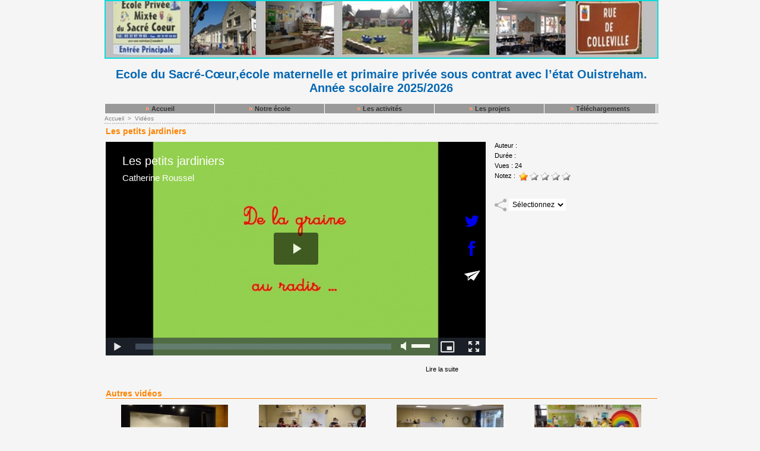

--- FILE ---
content_type: text/html; charset=UTF-8
request_url: https://www.sacrecoeur-ouistreham.com/videos/Les-petits-jardiniers-2017-wmv_v20366467.html
body_size: 6523
content:
<!DOCTYPE html PUBLIC "-//W3C//DTD XHTML 1.0 Strict//EN" "http://www.w3.org/TR/xhtml1/DTD/xhtml1-strict.dtd">
<html xmlns="http://www.w3.org/1999/xhtml"  xml:lang="fr" lang="fr">
<head>
<title>Les petits jardiniers 2017.wmv | Vidéos | Ecole du Sacré Coeur - Ouistreham</title>
 
<meta http-equiv="Content-Type" content="text/html; Charset=UTF-8" />
<meta name="keywords" content="ecole, privée, primaire, maternelle, sacré, coeur, ouistreham, calvados, mer, élémentaire, 
scolarité,école,14" />
<meta name="description" content="Nous avons découvert quelques outils de jardinage;ils nous ont servi dans le petit jardin de l'école. Le râteau pour ratisser la terre et enlever ainsi les cailloux,les mauvaises herbes et le..." />

<meta name="geo.position" content="49.2833328;-0.25" />
<link rel="stylesheet" href="/var/style/style_1.css?v=1757587618" type="text/css" />
<link rel="stylesheet" href="/var/style/style.1208262.css?v=1239976888" type="text/css" />
<link rel="stylesheet" href="/var/style/style.1208227.css?v=1389017600" type="text/css" />
<link rel="canonical" href="https://www.sacrecoeur-ouistreham.com/videos/Les-petits-jardiniers-2017-wmv_v20366467.html" />
<link rel="alternate" type="application/rss+xml" title="RSS" href="/xml/syndication.rss" />
<link rel="alternate" type="application/atom+xml" title="ATOM" href="/xml/atom.xml" />
<link rel="icon" href="/favicon.ico?v=1193810141" type="image/x-icon" />
<link rel="shortcut icon" href="/favicon.ico?v=1193810141" type="image/x-icon" />
 
<!-- Google file -->
<meta name="verify-v1" content="rQBljyDAh1zKI8liWExuexPA3PXaDkS4HMK8mKlp0tg=" />
<script src="/_public/js/jquery-1.8.3.min.js?v=1731587507" type="text/javascript"></script>
<script src="/_public/js/jquery.tools-1.2.7.min.js?v=1731587507" type="text/javascript"></script>
<script src="/_public/js/compress_jquery.ibox.js?v=1731587507" type="text/javascript"></script>
<script src="/_public/js/compress_ibox_embed.js?v=1731587507" type="text/javascript"></script>
<script src="/_public/js/jquery.raty.min.js?v=1731587507" type="text/javascript"></script>
<script src="/_public/js/compress_fonctions.js?v=1731587507" type="text/javascript"></script>
<script type="text/javascript">
/*<![CDATA[*//*---->*/
selected_page = ['video', ''];
selected_page = ['video', ''];
var deploye1208248 = true;

function sfHover_1208248(id) {
	var func = 'hover';
	if ($('#css-responsive').length && parseInt($(window).width()) <= 800) { 
		func = 'click';
	}

	$('#' + id + ' li' + (func == 'click' ? ' > a' : '')).on(func, 
		function(e) { 
			var obj  = (func == 'click' ? $(this).parent('li') :  $(this));
			if (func == 'click') {
				$('#' + id + ' > li').each(function(index) { 
					if ($(this).attr('id') != obj.attr('id') && !$(this).find(obj).length) {
						$(this).find(' > ul:visible').each(function() { $(this).hide(); });
					}
				});
			}
			if(func == 'click' || e.type == 'mouseenter') { 
				if (obj.find('ul:first:hidden').length)	{
					sfHoverShow_1208248(obj); 
				} else if (func == 'click') {
					sfHoverHide_1208248(obj);
				}
				if (func == 'click' && obj.find('ul').length)	return false; 
			}
			else if (e.type == 'mouseleave') { sfHoverHide_1208248(obj); }
		}
	);
}
function sfHoverShow_1208248(obj) {
	obj.addClass('sfhover').css('z-index', 1000); obj.find('ul:first:hidden').each(function() { if ($(this).hasClass('lvl0')) $(this).show(); else $(this).show(); });
}
function sfHoverHide_1208248(obj) {
	obj.find('ul:visible').each(function() { if ($(this).hasClass('lvl0')) $(this).hide(); else $(this).hide();});
}

 var GBRedirectionMode = 'IF_FOUND';
/*--*//*]]>*/

</script>
<style type="text/css">
#main_table_inner { width:100%;}
</style>

<link rel="stylesheet" type="text/css" media="screen" href="/_public/css/compress_video.css?v=1731587507" />

</head>

<body class="mep1 home">
<div id="main">
<table id="main_table_inner" cellspacing="0">
<tr>
<td class="z_col0_td_inner z_td_colonne" colspan="3">
<div id="z_col0">
	 <div class="z_col0_inner">
		 <div class="inner">
<!-- ********************************************** ZONE TITRE ********************************************** -->

<!-- titre 1208208 -->
<div id="mod_1208208" class="mod_1208208 wm-module fullbackground "><div class="fullmod">
	 <h1 class="titre_image"><a href="https://www.sacrecoeur-ouistreham.com/"><img src="/photo/titre_1208208.jpg?v=1332943706" alt="Le site internet du Sacré Coeur" title="Le site internet du Sacré Coeur" class="image"/></a></h1>
</div></div>
<div id="ecart_after_1208208" class="ecart_col0" style="display:none"><hr /></div>

<!-- slogan 1208210 -->
<div id="ecart_before_1208210" class="ecart_col0 " style="display:none"><hr /></div>
<div id="mod_1208210" class="mod_1208210 wm-module fullbackground "><div class="fullmod">
	 <div class="slogan">Ecole du Sacré-Cœur,école maternelle et primaire privée  sous contrat avec l’état Ouistreham. Année scolaire 2025/2026</div>
</div></div>

<div id="ecart_after_1208210" class="ecart_col0" style="display:none"><hr /></div>

<!-- menu_deployable 1208248 -->
<div id="ecart_before_1208248" class="ecart_col0 " style="display:none"><hr /></div>
<div id="mod_1208248" class="mod_1208248 module-menu_deployable wm-module fullbackground  colonne-a type-1 background-cell- " >
	 <div class="main_menu">
		 <ul id="menuliste_1208248">
			 <li data-link="home," class=" titre first" id="menuliste_1208248_1"><a href="https://www.sacrecoeur-ouistreham.com/" > <img class="image middle nomargin" src="https://www.sacrecoeur-ouistreham.com/_images/preset/puces/arrow1.gif?v=1732287501" alt=""  /> Accueil</a></li>
			 <li data-link="rien," class=" titre element void" id="menuliste_1208248_2"><a href="#" > <img class="image middle nomargin" src="https://www.sacrecoeur-ouistreham.com/_images/preset/puces/arrow1.gif?v=1732287501" alt=""  /> Notre école</a>
			 	 <ul class="lvl0 ">
					 <li data-link="article,751710" class=" stitre" ><a href="/L-ecole-du-Sacre-Coeur_a16.html" ><span class="fake-margin" style="display:none">&nbsp;</span> <img class="image middle nomargin" src="https://www.sacrecoeur-ouistreham.com/_images/preset/puces/arrow1.gif?v=1732287501" alt=""  /> L'école du Sacré-Coeur</a></li>
					 <li data-link="article,760182" class=" stitre" ><a href="/Le-reglement-interieur_a45.html" ><span class="fake-margin" style="display:none">&nbsp;</span> <img class="image middle nomargin" src="https://www.sacrecoeur-ouistreham.com/_images/preset/puces/arrow1.gif?v=1732287501" alt=""  /> Le règlement intérieur</a></li>
					 <li data-link="article,1024891" class=" stitre" ><a href="/Le-calendrier-2016-2017_a341.html" ><span class="fake-margin" style="display:none">&nbsp;</span> <img class="image middle nomargin" src="https://www.sacrecoeur-ouistreham.com/_images/preset/puces/arrow1.gif?v=1732287501" alt=""  /> Le calendrier</a></li>
					 <li data-link="article,752617" class=" stitre" ><a href="/Le-conseil-d-etablissement_a20.html" ><span class="fake-margin" style="display:none">&nbsp;</span> <img class="image middle nomargin" src="https://www.sacrecoeur-ouistreham.com/_images/preset/puces/arrow1.gif?v=1732287501" alt=""  /> le conseil d'établissement</a></li>
					 <li data-link="article,752621" class=" stitre" ><a href="/LE-PROJET-D-ETABLISSEMENT-de-l-Ecole-du-Sacre-Coeur_a21.html" ><span class="fake-margin" style="display:none">&nbsp;</span> <img class="image middle nomargin" src="https://www.sacrecoeur-ouistreham.com/_images/preset/puces/arrow1.gif?v=1732287501" alt=""  /> Le projet d'établissement</a></li>
					 <li data-link="article,759137" class=" stitre" ><a href="/Les-delegues_a36.html" ><span class="fake-margin" style="display:none">&nbsp;</span> <img class="image middle nomargin" src="https://www.sacrecoeur-ouistreham.com/_images/preset/puces/arrow1.gif?v=1732287501" alt=""  /> Les délégués</a></li>
					 <li data-link="article,882888" class=" stitre slast" ><a href="/Le-reseau-Cote-de-Nacre_a241.html" ><span class="fake-margin" style="display:none">&nbsp;</span> <img class="image middle nomargin" src="https://www.sacrecoeur-ouistreham.com/_images/preset/puces/arrow1.gif?v=1732287501" alt=""  /> Le réseau Côte de Nacre</a></li>
				 </ul>
			 </li>
			 <li data-link="article,759578" class=" titre" id="menuliste_1208248_3"><a href="/L-enseignement-d-une-langue-vivante_a38.html" > <img class="image middle nomargin" src="https://www.sacrecoeur-ouistreham.com/_images/preset/puces/arrow1.gif?v=1732287501" alt=""  /> Les activités</a>
			 	 <ul class="lvl0 ">
					 <li class="stitre responsive" style="display:none"><a href="/L-enseignement-d-une-langue-vivante_a38.html" ><span class="fake-margin" style="display:none">&nbsp;</span> <img class="image middle nomargin" src="https://www.sacrecoeur-ouistreham.com/_images/preset/puces/arrow1.gif?v=1732287501" alt=""  /> Les activités</a></li>
					 <li data-link="article,759578" class=" stitre" ><a href="/L-enseignement-d-une-langue-vivante_a38.html" ><span class="fake-margin" style="display:none">&nbsp;</span> <img class="image middle nomargin" src="https://www.sacrecoeur-ouistreham.com/_images/preset/puces/arrow1.gif?v=1732287501" alt=""  /> L'Anglais</a></li>
					 <li data-link="article,751678" class=" stitre" ><a href="/L-etude-du-soir_a14.html" ><span class="fake-margin" style="display:none">&nbsp;</span> <img class="image middle nomargin" src="https://www.sacrecoeur-ouistreham.com/_images/preset/puces/arrow1.gif?v=1732287501" alt=""  /> L'étude</a></li>
					 <li data-link="article,765827" class=" stitre slast" ><a href="/L-outil-informatique_a60.html" ><span class="fake-margin" style="display:none">&nbsp;</span> <img class="image middle nomargin" src="https://www.sacrecoeur-ouistreham.com/_images/preset/puces/arrow1.gif?v=1732287501" alt=""  /> L'informatique</a></li>
				 </ul>
			 </li>
			 <li data-link="rien," class=" titre element void" id="menuliste_1208248_4"><a href="#" > <img class="image middle nomargin" src="https://www.sacrecoeur-ouistreham.com/_images/preset/puces/arrow1.gif?v=1732287501" alt=""  /> Les projets</a>
			 	 <ul class="lvl0 ">
					 <li data-link="article,759601" class=" stitre" ><a href="/La-dictee-d-ELA_a43.html" ><span class="fake-margin" style="display:none">&nbsp;</span> <img class="image middle nomargin" src="https://www.sacrecoeur-ouistreham.com/_images/preset/puces/arrow1.gif?v=1732287501" alt=""  /> La dictée de E.L.A</a></li>
					 <li data-link="article,1595312" class=" stitre slast" ><a href="/Nettoyons-la-nature_a617.html" ><span class="fake-margin" style="display:none">&nbsp;</span> <img class="image middle nomargin" src="https://www.sacrecoeur-ouistreham.com/_images/preset/puces/arrow1.gif?v=1732287501" alt=""  /> Nettoyons la nature</a></li>
				 </ul>
			 </li>
			 <li data-link="telechargement,all" class=" titre last" id="menuliste_1208248_5"><a href="/downloads/" > <img class="image middle nomargin" src="https://www.sacrecoeur-ouistreham.com/_images/preset/puces/arrow1.gif?v=1732287501" alt=""  /> Téléchargements</a></li>
		 </ul>
	 <div class="break" style="_height:auto;"></div>
	 </div>
	 <div class="clear"></div>
	 <script type="text/javascript">sfHover_1208248('menuliste_1208248')</script>
</div>
<!-- ********************************************** FIN ZONE TITRE ****************************************** -->
		 </div>
	 </div>
</div>
</td>
</tr>

<tr class="tr_median">
<td class="z_colfull_td_inner">
<!-- ********************************************** COLONNE unique ********************************************** -->
<div id="z_colfull">
	 <div class="z_colfull_inner">
		 <div class="inner">
<div id="breads" class="breadcrump breadcrumbs">
	 <a href="https://www.sacrecoeur-ouistreham.com/">Accueil</a>
	 <span class="sepbread">&nbsp;&gt;&nbsp;</span>
	 <a href="/videos/">Vidéos</a>
	 <div class="clear separate"><hr /></div>
</div>
<div id="mod_1208262" class="mod_1208262 wm-module fullbackground  module-page2_video">
	 <div class="cel1">
<div id="mod_1208262_zoneplayer" style="margin:0px; padding:0px;">
				<div id="titre_video" class="titre" style="position:relative; margin-bottom:10px;width:100%;margin-right:2px;">Les petits jardiniers				</div>
		<div id="video_player" style="margin-bottom:15px; align: left;height:auto;">
				<div id='video_1208262' class="center video-wrapper" style="float:left;margin-right : 15px;">
<iframe class="wmvid" src="https://www.sacrecoeur-ouistreham.com/embed/2793/5/?autostart=1&title=1&auteur=1&embed=true&share=true&playlist=true&subscribe=true&fromWm=1&preload=none" width="640" height="360" frameborder="0" webkitAllowFullScreen allowFullScreen></iframe>				</div>		<div id="detail_video_une">
				<div class="lien" style="margin-bottom:5px;;">
Auteur&nbsp;:&nbsp;<span class="texte"></span>
</div>
				<div class="lien" style="margin-bottom:5px;;">
Durée&nbsp;:&nbsp;<span class="texte"></span>
</div>
				<div class="lien" style="margin-bottom:5px;;">
Vues&nbsp;:&nbsp;<span class="texte">24</span></div>
				<div style="margin-bottom:30px" class="lien videoRating">
Notez&nbsp;:&nbsp;		 <div class="2" >
			 <span class="img_rating" id="star14585237"></span> <span id="hint14585237"></span>
		 </div>
</div>
				<div id="video_div_buzz">
						<img class="image" style="float:left;margin-right:3px;;" src="/_images/icones/buzz_video.png" alt="buzzImg" />
						<select onchange="window.open(document.getElementById('video_select_buzz').value);" id="video_select_buzz" class="button" style="float:left;margin-right:3px;;width:96px;">
								<option value="">Sélectionnez</option>
								<option value="/send/14585237/">Email</option>
								<option value="http://digg.com/submit?phase=2&amp;url=https%3A%2F%2Fwww.sacrecoeur-ouistreham.com%2F&amp;title=Les+petits+jardiniers">Digg</option>
								<option value="http://www.facebook.com/share.php?u=https%3A%2F%2Fwww.sacrecoeur-ouistreham.com%2F">Facebook</option>
								<option value="http://www.google.com/bookmarks/mark?op=edit&amp;bkmk=https%3A%2F%2Fwww.sacrecoeur-ouistreham.com%2F">Google</option>
								<option value="http://www.linkedin.com/shareArticle?mini=true&amp;url=https%3A%2F%2Fwww.sacrecoeur-ouistreham.com%2F&amp;title=Les+petits+jardiniers&amp;source=&amp;summary=">LinkedIn</option>
								<option value="http://meneame.net/submit.php?url=https%3A%2F%2Fwww.sacrecoeur-ouistreham.com%2F">Meneame</option>
								<option value="http://pinterest.com/pin/create/button/?url=https%3A%2F%2Fwww.sacrecoeur-ouistreham.com%2F&amp;description=Les+petits+jardiniers">Pinterest</option>
								<option value="http://reddit.com/submit?url=https%3A%2F%2Fwww.sacrecoeur-ouistreham.com%2F&amp;title=Les+petits+jardiniers">Reddit</option>
								<option value="http://www.tapemoi.com/submit.php?lien=https%3A%2F%2Fwww.sacrecoeur-ouistreham.com%2F">Tape-moi</option>
								<option value="http://twitter.com/intent/tweet?text=https%3A%2F%2Fwww.sacrecoeur-ouistreham.com%2F">Twitter</option>
								<option value="http://www.viadeo.com/shareit/share/?url=https%3A%2F%2Fwww.sacrecoeur-ouistreham.com%2F">Viadeo</option>
						</select>
</div>
						 <div class="clear"></div>
</div>
						 <div class="clear"></div>
		</div>						 <div class="clear"></div>
		<div class="texte infos-video" style="margin-top:0px; width:600px">				<p></p>			 <div class="lire_suite">
				 <a href="https://www.sacrecoeur-ouistreham.com/Les-petits-jardiniers_a2793.html"><span class="texte_lire_suite">Lire la suite</span></a>
			 </div>
		</div></div>
<div style="margin:0px 0px 15px 0px;">&nbsp;</div>
<div class="titre">Autres vidéos</div>
		<div id="mod_1208262_zone_navigation" class="zone_navigation inner_tabs" style="width:100%;position:relative; height:335px;">
		<div class="zone_navigation_inner" style="margin:0;padding:0;height:335px;_height:335px">
	 <div class="col video_box clear-x2 clear-x3 clear-x4" style="margin-bottom:18px;width:25%;">
		<div class="videoCell" style="width:180px;">
					 <div class="inner" style="height:137px;padding:0;margin:0;background-color:#000;">
					 <a style="margin:0px;" href="javascript:void(0)" rel="nofollow" onclick="readVideo('mod_1208262_zoneplayer', 'preaction=mymodule&amp;java=false&amp;ajax=true&amp;ajax_subaction=read&amp;tri=recent&amp;id_mep=1&amp;id_param=1208262&amp;id=45503415'); return false;">
						 <img alt="VID_20220310_100417.mp4" style="border:0px;width:180px;height:100px;margin:0px;padding:0px;" src="/images/video/2509563/modules/medium_16-9.jpg"  />
					 </a>
					 </div>
						 <a class="opacity opacity_16_9" href="javascript:void(0)" rel="nofollow" onclick="readVideo('mod_1208262_zoneplayer', 'preaction=mymodule&amp;java=false&amp;ajax=true&amp;ajax_subaction=read&amp;tri=recent&amp;id_mep=1&amp;id_param=1208262&amp;id=45503415'); return false;">
						 <span class="lien titre_article" style="color:#FFF;font-style:normal;font-weight: bold;">Les maternelle...</span><br />
						 <span class="lien" style="color:#FFF;font-weight: normal;">  11 sec</span>
						 <span>&nbsp;-&nbsp;Vues : 16</span>
						 </a>
		 </div>
	 </div>
	 <div class="col video_box" style="margin-bottom:18px;width:25%;">
		<div class="videoCell" style="width:180px;">
					 <div class="inner" style="height:137px;padding:0;margin:0;background-color:#000;">
					 <a style="margin:0px;" href="javascript:void(0)" rel="nofollow" onclick="readVideo('mod_1208262_zoneplayer', 'preaction=mymodule&amp;java=false&amp;ajax=true&amp;ajax_subaction=read&amp;tri=recent&amp;id_mep=1&amp;id_param=1208262&amp;id=44443061'); return false;">
						 <img alt="VID_20211203_094249.mp4" style="border:0px;width:180px;height:100px;margin:0px;padding:0px;" src="/images/video/2460534/modules/medium_16-9.jpg"  />
					 </a>
					 </div>
						 <a class="opacity opacity_16_9" href="javascript:void(0)" rel="nofollow" onclick="readVideo('mod_1208262_zoneplayer', 'preaction=mymodule&amp;java=false&amp;ajax=true&amp;ajax_subaction=read&amp;tri=recent&amp;id_mep=1&amp;id_param=1208262&amp;id=44443061'); return false;">
						 <span class="lien titre_article" style="color:#FFF;font-style:normal;font-weight: bold;">Rencontre musical...</span><br />
						 <span class="lien" style="color:#FFF;font-weight: normal;">  7 sec</span>
						 <span>&nbsp;-&nbsp;Vues : 16</span>
						 </a>
		 </div>
	 </div>
	 <div class="col video_box clear-x2" style="margin-bottom:18px;width:25%;">
		<div class="videoCell" style="width:180px;">
					 <div class="inner" style="height:137px;padding:0;margin:0;background-color:#000;">
					 <a style="margin:0px;" href="javascript:void(0)" rel="nofollow" onclick="readVideo('mod_1208262_zoneplayer', 'preaction=mymodule&amp;java=false&amp;ajax=true&amp;ajax_subaction=read&amp;tri=recent&amp;id_mep=1&amp;id_param=1208262&amp;id=44442969'); return false;">
						 <img alt="VID_20211203_093212.mp4" style="border:0px;width:180px;height:100px;margin:0px;padding:0px;" src="/images/video/2460533/modules/medium_16-9.jpg"  />
					 </a>
					 </div>
						 <a class="opacity opacity_16_9" href="javascript:void(0)" rel="nofollow" onclick="readVideo('mod_1208262_zoneplayer', 'preaction=mymodule&amp;java=false&amp;ajax=true&amp;ajax_subaction=read&amp;tri=recent&amp;id_mep=1&amp;id_param=1208262&amp;id=44442969'); return false;">
						 <span class="lien titre_article" style="color:#FFF;font-style:normal;font-weight: bold;">Rencontre musical...</span><br />
						 <span class="lien" style="color:#FFF;font-weight: normal;">  13 sec</span>
						 <span>&nbsp;-&nbsp;Vues : 30</span>
						 </a>
		 </div>
	 </div>
	 <div class="col alt_video_box clear-x3" style="margin-bottom:18px;width:25%;">
		<div class="videoCell" style="width:180px;">
					 <div class="inner" style="height:137px;padding:0;margin:0;background-color:#000;">
					 <a style="margin:0px;" href="javascript:void(0)" rel="nofollow" onclick="readVideo('mod_1208262_zoneplayer', 'preaction=mymodule&amp;java=false&amp;ajax=true&amp;ajax_subaction=read&amp;tri=recent&amp;id_mep=1&amp;id_param=1208262&amp;id=43843196'); return false;">
						 <img alt="VID_20211021_114036.mp4" style="border:0px;width:180px;height:100px;margin:0px;padding:0px;" src="/images/video/2431235/modules/medium_16-9.jpg"  />
					 </a>
					 </div>
						 <a class="opacity opacity_16_9" href="javascript:void(0)" rel="nofollow" onclick="readVideo('mod_1208262_zoneplayer', 'preaction=mymodule&amp;java=false&amp;ajax=true&amp;ajax_subaction=read&amp;tri=recent&amp;id_mep=1&amp;id_param=1208262&amp;id=43843196'); return false;">
						 <span class="lien titre_article" style="color:#FFF;font-style:normal;font-weight: bold;">Les GS se mettent e...</span><br />
						 <span class="lien" style="color:#FFF;font-weight: normal;">  11 sec</span>
						 <span>&nbsp;-&nbsp;Vues : 29</span>
						 </a>
		 </div>
	 </div>
	 <div class="col video_box clear-x2 clear-x4" style="margin-bottom:18px;width:25%;">
		<div class="videoCell" style="width:180px;">
					 <div class="inner" style="height:137px;padding:0;margin:0;background-color:#000;">
					 <a style="margin:0px;" href="javascript:void(0)" rel="nofollow" onclick="readVideo('mod_1208262_zoneplayer', 'preaction=mymodule&amp;java=false&amp;ajax=true&amp;ajax_subaction=read&amp;tri=recent&amp;id_mep=1&amp;id_param=1208262&amp;id=40626284'); return false;">
						 <img alt="La carnaval approche.wmv" style="border:0px;width:180px;height:100px;margin:0px;padding:0px;" src="/images/video/2270378/modules/medium_16-9.jpg"  />
					 </a>
					 </div>
						 <a class="opacity opacity_16_9" href="javascript:void(0)" rel="nofollow" onclick="readVideo('mod_1208262_zoneplayer', 'preaction=mymodule&amp;java=false&amp;ajax=true&amp;ajax_subaction=read&amp;tri=recent&amp;id_mep=1&amp;id_param=1208262&amp;id=40626284'); return false;">
						 <span class="lien titre_article" style="color:#FFF;font-style:normal;font-weight: bold;">Le Carnaval de l'écol...</span><br />
						 <span class="lien" style="color:#FFF;font-weight: normal;"> 1 min 58 sec</span>
						 <span>&nbsp;-&nbsp;Vues : 38</span>
						 </a>
		 </div>
	 </div>
	 <div class="col video_box" style="margin-bottom:18px;width:25%;">
		<div class="videoCell" style="width:180px;">
					 <div class="inner" style="height:137px;padding:0;margin:0;background-color:#000;">
					 <a style="margin:0px;" href="javascript:void(0)" rel="nofollow" onclick="readVideo('mod_1208262_zoneplayer', 'preaction=mymodule&amp;java=false&amp;ajax=true&amp;ajax_subaction=read&amp;tri=recent&amp;id_mep=1&amp;id_param=1208262&amp;id=39442774'); return false;">
						 <img alt="Mon film..avi" style="border:0px;width:180px;height:100px;margin:0px;padding:0px;" src="/images/video/2206567/modules/medium_16-9.jpg"  />
					 </a>
					 </div>
						 <a class="opacity opacity_16_9" href="javascript:void(0)" rel="nofollow" onclick="readVideo('mod_1208262_zoneplayer', 'preaction=mymodule&amp;java=false&amp;ajax=true&amp;ajax_subaction=read&amp;tri=recent&amp;id_mep=1&amp;id_param=1208262&amp;id=39442774'); return false;">
						 <span class="lien titre_article" style="color:#FFF;font-style:normal;font-weight: bold;">A la rencontre de...</span><br />
						 <span class="lien" style="color:#FFF;font-weight: normal;">  47 sec</span>
						 <span>&nbsp;-&nbsp;Vues : 33</span>
						 </a>
		 </div>
	 </div>
	 <div class="col video_box clear-x2 clear-x3" style="margin-bottom:18px;width:25%;">
		<div class="videoCell" style="width:180px;">
					 <div class="inner" style="height:137px;padding:0;margin:0;background-color:#000;">
					 <a style="margin:0px;" href="javascript:void(0)" rel="nofollow" onclick="readVideo('mod_1208262_zoneplayer', 'preaction=mymodule&amp;java=false&amp;ajax=true&amp;ajax_subaction=read&amp;tri=recent&amp;id_mep=1&amp;id_param=1208262&amp;id=39015948'); return false;">
						 <img alt="film avi.avi" style="border:0px;width:180px;height:100px;margin:0px;padding:0px;" src="/images/video/2181874/modules/medium_16-9.jpg"  />
					 </a>
					 </div>
						 <a class="opacity opacity_16_9" href="javascript:void(0)" rel="nofollow" onclick="readVideo('mod_1208262_zoneplayer', 'preaction=mymodule&amp;java=false&amp;ajax=true&amp;ajax_subaction=read&amp;tri=recent&amp;id_mep=1&amp;id_param=1208262&amp;id=39015948'); return false;">
						 <span class="lien titre_article" style="color:#FFF;font-style:normal;font-weight: bold;">Vive le goûter...</span><br />
						 <span class="lien" style="color:#FFF;font-weight: normal;"> 1 min 15 sec</span>
						 <span>&nbsp;-&nbsp;Vues : 29</span>
						 </a>
		 </div>
	 </div>
	 <div class="col alt_video_box" style="margin-bottom:18px;width:25%;">
		<div class="videoCell" style="width:180px;">
					 <div class="inner" style="height:137px;padding:0;margin:0;background-color:#000;">
					 <a style="margin:0px;" href="javascript:void(0)" rel="nofollow" onclick="readVideo('mod_1208262_zoneplayer', 'preaction=mymodule&amp;java=false&amp;ajax=true&amp;ajax_subaction=read&amp;tri=recent&amp;id_mep=1&amp;id_param=1208262&amp;id=38970869'); return false;">
						 <img alt="Nettoyons Nature.wmv" style="border:0px;width:180px;height:100px;margin:0px;padding:0px;" src="/images/video/2179429/modules/medium_16-9.jpg"  />
					 </a>
					 </div>
						 <a class="opacity opacity_16_9" href="javascript:void(0)" rel="nofollow" onclick="readVideo('mod_1208262_zoneplayer', 'preaction=mymodule&amp;java=false&amp;ajax=true&amp;ajax_subaction=read&amp;tri=recent&amp;id_mep=1&amp;id_param=1208262&amp;id=38970869'); return false;">
						 <span class="lien titre_article" style="color:#FFF;font-style:normal;font-weight: bold;">Les Maternelle...</span><br />
						 <span class="lien" style="color:#FFF;font-weight: normal;"> 2 min 12 sec</span>
						 <span>&nbsp;-&nbsp;Vues : 33</span>
						 </a>
		 </div>
	 </div>
<div class="clear"></div></div>		 <div class="navi_contenair" style="margin: 0 auto;">
		 <div class="lien" style="text-align : center;">
			 <a class="lien" href="/videos/all/">Voir toutes les vidéos</a>
		 </div>
		 </div>
						 <div class="clear"></div>
</div>
				 <div style="height:30px">&nbsp;</div>
</div>
</div>
<div class="ecart_colfull" style="display:none"><hr /></div>
<div class="homecrump center">
	 <div class="clear separate"><hr /></div>
	 <a href="https://www.sacrecoeur-ouistreham.com/"></a>
</div>
		 </div>
	 </div>
</div>
<!-- ********************************************** FIN COLONNE unique ****************************************** -->
</td>
</tr>

<tr>
<td class="z_col100_td_inner z_td_colonne" colspan="3">
<!-- ********************************************** ZONE OURS ********************************************** -->
<div id="z_col100" class="z_colonne">
	 <div class="z_col100_inner">
		 <div class="inner">

<!-- ours 1208213 -->
<div id="mod_1208213" class="mod_1208213 wm-module fullbackground  module-ours"><div class="fullmod">
	 <div class="legal">
		 <div class="bouton">		 <br />
		 		 <a href="/index.php"> Ecole Privé maternelle et primaire Sacré Coeur de Ouistreham</a>		 <br />
		 </div>
	 </div>
	 <div class="bouton">
		 <a href="/sitemap/">Plan du site</a>
		 <span> | </span>
		 <img src="/_images/icones/rssmini.gif" alt="RSS" class="image" /> <a href="/feeds/">Syndication</a>
		 <span> | </span>
		 <a href="http://www.wmaker.net/" target="_blank" title="Créer son site web avec WMaker.net">Powered by WM</a>
	</div>
</div></div>
<div id="ecart_after_1208213" class="ecart_col100" style="display:none"><hr /></div>

<!-- tag 3840872 -->
<div id="ecart_before_3840872" class="ecart_col100 responsive" style="display:none"><hr /></div>
<div id="mod_3840872" class="mod_3840872 wm-module fullbackground module-responsive  module-tag">
	 <div class="cel1"><div class="fullmod">
		 <div class="tag">
			 <a href="/tags/apel/" style="font-size: 1.07633587786em !important;" class="tag">apel</a>
			 <a href="/tags/archive/" style="font-size: 1.01526717557em !important;" class="tag">archive</a>
			 <a href="/tags/arts/" style="font-size: 1.01526717557em !important;" class="tag">arts</a>
			 <a href="/tags/biblioth%C3%A8que/" style="font-size: 1.03053435115em !important;" class="tag">bibliothèque</a>
			 <a href="/tags/cantine/" style="font-size: 1.06106870229em !important;" class="tag">cantine</a>
			 <a href="/tags/carnaval/" style="font-size: 1.03053435115em !important;" class="tag">carnaval</a>
			 <a href="/tags/ce2/" style="font-size: 1.06106870229em !important;" class="tag">ce2</a>
			 <a href="/tags/cin%C3%A9ma/" style="font-size: 1.01526717557em !important;" class="tag">cinéma</a>
			 <a href="/tags/cm2/" style="font-size: 1.07633587786em !important;" class="tag">cm2</a>
			 <a href="/tags/concert/" style="font-size: 1.04580152672em !important;" class="tag">concert</a>
			 <a href="/tags/d%C3%A9l%C3%A9gu%C3%A9s/" style="font-size: 1.06106870229em !important;" class="tag">délégués</a>
			 <a href="/tags/ecole/" style="font-size: 2.84732824427em !important;" class="tag">ecole</a>
			 <a href="/tags/%C3%A9cole/" style="font-size: 1.12213740458em !important;" class="tag">école</a>
			 <a href="/tags/%C3%A9crire/" style="font-size: 1.03053435115em !important;" class="tag">écrire</a>
			 <a href="/tags/endurance/" style="font-size: 1.01526717557em !important;" class="tag">endurance</a>
			 <a href="/tags/internet/" style="font-size: 1.01526717557em !important;" class="tag">internet</a>
			 <a href="/tags/lecture/" style="font-size: 1.03053435115em !important;" class="tag">lecture</a>
			 <a href="/tags/maternelle/" style="font-size: 2.74045801527em !important;" class="tag">maternelle</a>
			 <a href="/tags/nettoyage/" style="font-size: 1.01526717557em !important;" class="tag">nettoyage</a>
			 <a href="/tags/nettoyons+la+nature/" style="font-size: 1.01526717557em !important;" class="tag">nettoyons la nature</a>
			 <a href="/tags/noel/" style="font-size: 1.15267175573em !important;" class="tag">noel</a>
			 <a href="/tags/ouistreham/" style="font-size: 2.87786259542em !important;" class="tag">ouistreham</a>
			 <a href="/tags/Ouistreham/" style="font-size: 1.04580152672em !important;" class="tag">Ouistreham</a>
			 <a href="/tags/primaire/" style="font-size: 2.78625954198em !important;" class="tag">primaire</a>
			 <a href="/tags/r%C3%A8glement/" style="font-size: 1.01526717557em !important;" class="tag">règlement</a>
			 <a href="/tags/sacr%C3%A9+coeur/" style="font-size: 3em !important;" class="tag">sacré coeur</a>
			 <a href="/tags/sortie/" style="font-size: 1.04580152672em !important;" class="tag">sortie</a>
			 <a href="/tags/Tatihou/" style="font-size: 1.04580152672em !important;" class="tag">Tatihou</a>
			 <a href="/tags/The+Beatles/" style="font-size: 1.06106870229em !important;" class="tag">The Beatles</a>
			 <a href="/tags/voyage+scolaire/" style="font-size: 1.09160305344em !important;" class="tag">voyage scolaire</a>
		 </div>
	 </div></div>
</div>
		 </div>
	 </div>
</div>
<!-- ********************************************** FIN ZONE OURS ****************************************** -->
</td>
</tr>
</table>

</div>
<script type="text/javascript">
/*<![CDATA[*//*---->*/
$('#star14585237').raty({start: 1, 
			path: '/_adminV5/css/images/', 
			starOff: 'rating_star.png', 
			starOn: 'star_f.png',
			readOnly: false,
			hintList: ['1', '2', '3', '4', '5'],
			size: 15,
			click : function(rate) { $(this).raty('readOnly', true); $(this).next().html('Votre note : ' + rate); $.post('/', 'preaction=rating&action=rating&id_article=14585237&rating_type=star&value=' + rate + '');}
			});

    var documentBody = (($.browser.chrome)||($.browser.safari)) ? document.body : document.documentElement;
    function getVideoPage(dom, lien){
    	obj_ajax =  $('#' + dom);
    	var obj_h = obj_ajax.height();
        var obj_w = obj_ajax.width();
    	var loader = $('<div style="position: absolute; height: ' + obj_h + 'px; width: ' + obj_w + 'px; top: 0; left: 0; margin-bottom: -' + obj_h + 'px; background: white url(/_images/icones/ajax-loader.gif) center 50% no-repeat; filter: alpha(opacity:80); opacity: 0.8;"><' + '/div>');
      
        obj_ajax.append(loader);
        recharge(dom, '/', '', lien);                                                    
        }
        
        function readVideo(dom, lien){	
             $(documentBody).animate({scrollTop: $('#mod_1208262').offset().top}, 600, 'swing', function() { recharge(dom, '/', '', lien); });
        }
$(documentBody).animate({scrollTop: $('#mod_1208262').offset().top}, 1000);

/*--*//*]]>*/
</script>
</body>

</html>


--- FILE ---
content_type: text/css
request_url: https://www.sacrecoeur-ouistreham.com/var/style/style.1208262.css?v=1239976888
body_size: 1069
content:
.mod_1208262 .entete{position: relative;margin: 0;padding: 0;color: #000000;text-align: center;text-decoration: none;font: bold  12px "Arial", sans-serif;}.mod_1208262 .cel1{position: relative;padding: 2px;}.mod_1208262 .texte{color: #000000;text-align: justify;text-decoration: none;font: normal 11px "Verdana", sans-serif;}.mod_1208262 .titre, .mod_1208262 .titre a{color: #FF8401;text-align: left;text-decoration: none;font: bold  14px "Verdana", sans-serif;}.mod_1208262 .navigation, .mod_1208262 .navigation a{color: #000000;text-align: left;text-decoration: none;font: normal 10px "Verdana", sans-serif;}.mod_1208262 .navigation a:hover{color: #000000;}.mod_1208262 .lien, .mod_1208262 .lien a, .mod_1208262 a.lien, .mod_1208262 .navi a.lien{color: #000000;text-align: justify;text-decoration: none;font: normal 11px "Verdana", sans-serif;}.mod_1208262 .lien a:hover, .mod_1208262 a.lien:hover, .mod_1208262 .lien a.selected, .mod_1208262 .navi a.lien:hover{color: #000000;}.mod_1208262 .lire_suite{text-align: right;}.mod_1208262 .lire_suite a, .mod_1208262 .lire_suite img{color: #000000;text-decoration: none;font: 11px "Verdana", sans-serif;padding-right: 1ex;}.mod_1208262 .cellvideo{text-align: center;vertical-align: top;padding-bottom: 1.5em;}.mod_1208262 .cellvideo_inner{width: 250px;margin: 0 auto;}.mod_1208262 .video{width: 250px;height: 140px;}.mod_1208262 .video_detail{width: 150px;height: 110px;}.mod_1208262 .format_16_9{width: 250px;height: 140px;}.mod_1208262 .format_4_3{width: 250px;height: 190px;}.mod_1208262 .infos_detail{float: left;margin-left: 10px;width: 70%;}.mod_1208262 .tabs a, .mod_1208262 .tabs ul li a{color: #000000;text-align: justify;text-decoration: none;font: normal 11px "Verdana", sans-serif;margin: 0;padding: 1.5ex;display: block;}.mod_1208262 .tabs a:hover, .mod_1208262 .tabs li.selected a{color: #000000;}.mod_1208262 .tabs{border-top: none;padding-left: 15px;background: #FFFFFF;height: 100%;_height: auto;}.mod_1208262 .tabs ul{list-style: none;padding: 0;}.mod_1208262 .tabs li{position: relative;float: left;margin: 0;border:  1px solid #FF8401;border-bottom: none;border: none;}.mod_1208262 .tabs li.selected{background: #F5F5F5;border-top:  1px solid #FF8401;border-left:  1px solid #FF8401;border-right:  1px solid #FF8401;border-bottom: 1px solid #F5F5F5;margin-bottom: -1px;z-index: 1000;}.mod_1208262 .inner_tabs{border-top:  1px solid #FF8401;padding-top: 10px;background: #F5F5F5;height: 100%;}.mod_1208262 .pager_selected{border: none;padding: 2px 6px 2px 6px;margin-left: 5px;position: relative;}.mod_1208262 .video_box, .mod_1208262 .alt_video_box{float: left;position: relative;//clear: none;}.mod_1208262 .alt_video_box{//clear: left;//float: right;}.mod_1208262 .opacity, .mod_1208262 a.opacity{color: #000000;text-align: justify;text-decoration: none;font: normal 11px "Verdana", sans-serif;margin: 0px;padding: 5px;text-align: normal;font-weight: normal;position: absolute;bottom: 0;left: 0;height: 28px;width: 170px;background-color: black;opacity: 0.8;color: white;filter: alpha (opacity=80);;}.mod_1208262 .videoCell{height: auto;position: relative;margin: 0 auto;}.mod_1208262 .videoRating div{display: inline;}.mod_1208262 .pager, .mod_1208262 .pager a{color: #838373;text-align: right;text-decoration: none;font: normal 11px "Arial", sans-serif;font-weight: normal;}.mod_1208262 .pager{padding: 10px 0;text-decoration: none;}.mod_1208262 .pager a{border: #838373 1px solid;padding: 2px 6px;line-height: 23px;}.mod_1208262 .pager a:hover, .mod_1208262 .pager .sel{color: #838373;text-decoration: none;border: #838373 1px solid;font-weight: bold;}.mod_1208262 .pager .sel{text-decoration: none;}.mod_1208262 .pager span{padding: 2px 6px;}.mod_1208262 .display_pager .cel1{padding-left: 0;padding-right: 0;}.mod_1208262 .cel1 .pager{padding: 0;}.mod_1208262 .navi, .mod_1208262 .navi a{color: #838373;text-align: right;text-decoration: none;font: normal 11px "Arial", sans-serif;}.mod_1208262 .navi a:hover{color: #838373;text-decoration: none;}.mod_1208262 .right{float: right;position: relative;}.mod_1208262 .chapitres{height: 142px;overflow: auto;padding: 7px;}.mod_1208262 .chapitres .item{height: 68px;margin-bottom: 7px;}.mod_1208262 .chapitres .item .photo{float: left;width: 97px;margin-right: 15px;}.mod_1208262 .chapitres .item .photo img{width: 97px;height: 60px;padding: 3px;}.mod_1208262 .chapitres .item .titre{color: #FF8401;margin-bottom: 5px;font-size: 14px;}

--- FILE ---
content_type: text/css
request_url: https://www.sacrecoeur-ouistreham.com/var/style/style.1208227.css?v=1389017600
body_size: 1458
content:
.mod_1208227 .resize .photo{position: static;}.mod_1208227 .noresize .photo{position: relative;}.mod_1208227 .entete{position: relative;margin: 0;padding: 0;color: #000000;text-align: left;text-decoration: none;font: bold  12px "Verdana", sans-serif;}.mod_1208227 .cel1{position: relative;border-bottom: #;padding: 2px 2px;//position: static;//height: 100%;}.mod_1208227 .left{position: relative;padding-right: 10px;float: left;margin-right: 5px;margin-bottom: 5px;}.mod_1208227 .right{position: relative;padding-left: 10px;float: right;margin-left: 5px;margin-bottom: 5px;}.mod_1208227 .center, .mod_1208227 .top{position: relative;padding-bottom: 10px;float: none;text-align: center;}.mod_1208227 .bottom{position: relative;padding-top: 10px;float: none;text-align: center;}.mod_1208227 .titre, .mod_1208227 .titre .access{color: #FF8401;text-align: left;text-decoration: none;font: bold  14px "Verdana", sans-serif;}.mod_1208227 .soustitre, .mod_1208227 .soustitre .access{color: #FF8401;text-align: justify;text-decoration: none;font: bold  11px "Verdana", sans-serif;}.mod_1208227 .chapeau, .mod_1208227 .chapeau .access{color: #666666;text-align: justify;text-decoration: none;font: bold  11px "Verdana", sans-serif;}.mod_1208227 .intertitre, .mod_1208227 .intertitre .access, .mod_1208227 .bloc_auteur .titre_auteur, .mod_1208227 .bloc_auteur .titre_auteur a{color: #666666;text-align: left;text-decoration: none;font: bold  11px "Verdana", sans-serif;clear: both;}.mod_1208227 .texte, .mod_1208227 .texte .access, .mod_1208227 .titre_liste .texte a{color: #666666;text-align: justify;text-decoration: none;font: normal 11px "Verdana", sans-serif;margin: 0;}.mod_1208227 .suite, .mod_1208227 .suite .access{color: #666666;text-align: justify;text-decoration: none;font: normal 11px "Verdana", sans-serif;text-align: right;}.mod_1208227 .pj, .mod_1208227 .pj a{color: #666666;text-align: justify;text-decoration: none;font: normal 11px "Verdana", sans-serif;margin: 5px 0;line-height: 1.5em;}.mod_1208227 .legende, .mod_1208227 .legende a{color: #666666;text-align: center;text-decoration: none;font: bold  11px "Verdana", sans-serif;}.mod_1208227 .legende a:hover{text-decoration: none;background: transparent;}.mod_1208227 .legende{padding-top: 5px;}.mod_1208227 .col_left{float: left;width: 10%;position: relative;overflow: hidden;}.mod_1208227 .col_right{float: right;width: 89%;overflow: hidden;position: relative;}.mod_1208227 .boutons_colonne, .mod_1208227 .boutons_colonne a{color: #666666;text-align: justify;text-decoration: none;font: normal 11px "Verdana", sans-serif;text-align: center;}.mod_1208227 .col_left .boutons_colonne{padding: 0;}.mod_1208227 .col_right .article{padding: 0;}.mod_1208227 .boutons_ligne{color: #666666;text-align: justify;text-decoration: none;font: normal 11px "Verdana", sans-serif;margin-bottom: 1em;text-align: center;}.mod_1208227 .boutons_ligne a{color: #666666;font-weight: normal;text-decoration: none;}.mod_1208227 .suite a{color: #666666;text-align: justify;text-decoration: none;font: normal 11px "Verdana", sans-serif;}.mod_1208227 .date, .mod_1208227 .date .access{color: #666666;text-align: justify;text-decoration: none;font: normal 10px "Verdana", sans-serif;}.mod_1208227 .auteur, .mod_1208227 .auteur .access, .mod_1208227 .auteur .access a, .mod_1208227 .auteur a, .mod_1208227 .bloc_auteur .follow_on{color: #666666;text-align: justify;text-decoration: none;font: bold  10px "Verdana", sans-serif;}.mod_1208227 ..auteur .access a:hover{color: #CCCCCC;text-decoration: text-decoration:;}.mod_1208227 .liens, .mod_1208227 .liens a, .mod_1208227 a.liens, .mod_1208227 a.link, .bookmarks_encapse .auteur .liens a{color: #3300FF;text-align: justify;text-decoration: none;font: bold  10px "Verdana", sans-serif;}.mod_1208227 .liens a:hover, .mod_1208227 a.liens:hover, .mod_1208227 a.link:hover, .bookmarks_encapse .auteur .liens a:hover{color: #FF9900;text-decoration: underline;}.mod_1208227 .entete_liste, .mod_1208227 .entete_liste .access{color: #666666;text-align: left;text-decoration: none;font: normal 10px "Verdana", sans-serif;}.mod_1208227 .titre_liste a{color: #FF8401;font-weight: bold;text-decoration: none;}.mod_1208227 .titre_liste a:hover{color: #CCCCCC;text-decoration: text-decoration:;}.mod_1208227 .titre_liste, .mod_1208227 .titre_liste .access{color: #FF8401;text-align: left;text-decoration: none;font: bold  14px "Verdana", sans-serif;}.mod_1208227 .suite_liste, .mod_1208227 .suite_liste form{text-align: center;}.mod_1208227 .social a:hover{background: transparent;}.mod_1208227 .yahooBuzzBadge-logo span{margin-left: 2px;_margin-left: 0;top: -1px;_top: 0px;}*+html .mod1208227 .yahooBuzzBadge-logo span{margin-left: 0;top: 0px;}.bookmarks_encapse{border: 1px solid #666666;background-color: rgba(245, 245, 245, 0.9);//height: auto;}.bookmarks_encapse .auteur{padding: 5px;min-width: 320px;_width: 320px;}.bookmarks_encapse .auteur .liens{padding: 2px 2px;}.bookmarks_encapse .auteur .liens a{display: block;padding: 8px 4px 8px 20px;}.bookmarks_encapse .auteur .liens a, .bookmarks_encapse .auteur .liens a:hover{background-position: left center;background-repeat: no-repeat;}.bookmarks_encapse .auteur .liens span.yahooBuzzBadge-logo a{padding-left: 0;}.mod_1208227_cc .entete_liste, .mod_1208227_cc .entete_liste .access{color: #666666;text-align: left;text-decoration: none;font: normal 10px "Verdana", sans-serif;}.mod_1208227_cc .titre_liste a{color: #FF8401;font-weight: bold;text-decoration: none;}.mod_1208227_cc .titre_liste a:hover{color: #CCCCCC;text-decoration: text-decoration:;}.mod_1208227_cc .titre_liste, .mod_1208227_cc .titre_liste .access{color: #FF8401;text-align: left;text-decoration: none;font: bold  14px "Verdana", sans-serif;}.mod_1208227_cc .date, .mod_1208227_cc .date .access{color: #666666;text-align: justify;text-decoration: none;font: normal 10px "Verdana", sans-serif;}.mod_1208227_cc .photo{position: relative;padding-right: 10px;float: left;}.mod_1208227_cc .line_cc{padding-bottom: 5px;}.mod_1208227 .bloc_liste{width: 300px;}.mod_1208227 .bloc_liste .bloc{border: 1px solid #666666;overflow: hidden;padding: 8px;}.mod_1208227 .bloc_liste .access .date{display: block;padding-top: 8px;text-align: center;}.mod_1208227 .bloc_liste .access a{display: block;height: 50px;margin-top: 8px;}.mod_1208227 .pager, .mod_1208227 .pager a{color: #FF8401;text-align: left;text-decoration: none;font: bold  14px "Verdana", sans-serif;font-weight: normal;}.mod_1208227 .pager{padding: 10px 0;text-decoration: none;}.mod_1208227 .pager a{border: #FF8401 1px solid;padding: 2px 6px;line-height: 26px;}.mod_1208227 .pager a:hover, .mod_1208227 .pager .sel{color: #CCCCCC;text-decoration: text-decoration:;border: #CCCCCC 1px solid;font-weight: bold;}.mod_1208227 .pager .sel{text-decoration: none;}.mod_1208227 .pager span{padding: 2px 6px;}.mod_1208227 .pager a span{padding: 0;}.mod_1208227 .forpager{border-bottom: none;border-left: none;border-right: none;}.mod_1208227 .chapitres{height: 142px;overflow: auto;padding: 7px;}.mod_1208227 .chapitres .item{height: 68px;margin-bottom: 7px;}.mod_1208227 .chapitres .item .photo{float: left;width: 97px;margin-right: 15px;}.mod_1208227 .chapitres .item .photo img{width: 97px;height: 60px;padding: 3px;}.mod_1208227 .chapitres .item .titre{color: #FF8401;margin-bottom: 5px;font-size: 14px;}.mod_1208227 .bloc_auteur .profile{float: left;padding-right: 10px;}.mod_1208227 .bloc_auteur .imgfollow{padding: 5px 10px 5px 0;}.mod_1208227 .bloc_auteur .follow_on{margin: 10px 0 5px 0;}.mod_1208227 .bloc_auteur .titre_auteur{margin-bottom: 10px;}.mod_1208227 .article-mosaique-item{text-align: center;margin-bottom: 15px;}.mod_1208227 .article-mosaique-item a{text-align: center;}.mod_1208227 .article-mosaique-item a img{max-width: 100%;max-height: 100%;}.mod_1208227 .article-mosaique-thumbs{list-style: none;margin-bottom: 15px;}.mod_1208227 .article-mosaique-thumbs li{display: inline-block;text-align: center;}.mod_1208227 .article-mosaique-thumbs li img{max-width: 100%;}

--- FILE ---
content_type: text/plain; charset=UTF-8
request_url: https://www.sacrecoeur-ouistreham.com/apiv3/video/getVideo/1266917/17452374.mp4
body_size: 109
content:
https://www.sacrecoeur-ouistreham.com/svideo/5c8deb692f78c7f994b04663e6fca394/69709f37/1266917/17452374.mp4